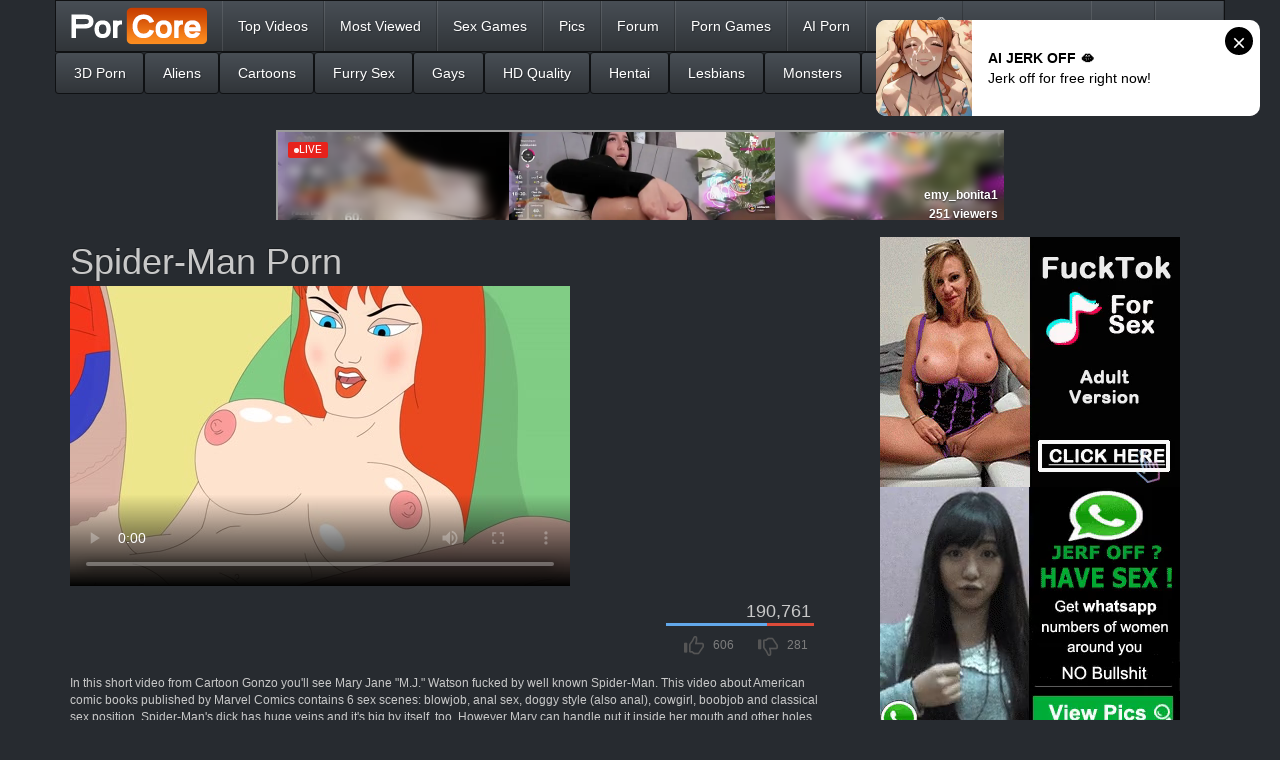

--- FILE ---
content_type: text/html; charset=UTF-8
request_url: https://porcore.com/video/526/spider-man-porn/
body_size: 15534
content:
<!DOCTYPE html>
<html lang="en" prefix="og: http://ogp.me/ns#" dir="ltr">
  <head>
	<meta http-equiv="Content-Type" content="text/html;charset=utf-8">
    <meta http-equiv="X-UA-Compatible" content="IE=edge">
    <meta name="viewport" content="width=device-width, initial-scale=1">
	<base href="https://porcore.com/" />
	<title>Spider-Man Porn</title>
	<meta name="description" content="In this short video from Cartoon Gonzo you'll see Mary Jane "M.J." Watson fucked by well known Spider-Man. This video about American comic books published by Ma">
    <meta name="author" content="Porcore">
    <link rel="icon" href="/favicon.ico">
	<link rel="canonical" href="https://porcore.com/video/526/spider-man-porn/" />
	<meta property="fb:app_id" content="">
	<meta property="og:site_name" content="PorCore" />

<meta property="og:image" content="https://porcore.com/media/thumbs/526/i101.jpg" />
<meta property="og:description" content="In this short video from Cartoon Gonzo you'll see Mary Jane "M.J." Watson fucked by well known Spider-Man. This video about American comic books published by Ma"/>
<meta property="og:title" content="Spider-Man Porn" />
<meta property="og:type" content="video.other" />
<meta itemprop="name" content="Spider-Man Porn">
<meta itemprop="description" content="In this short video from Cartoon Gonzo you'll see Mary Jane "M.J." Watson fucked by well known Spider-Man. This video about American comic books published by Ma">
<meta itemprop="image" content="https://porcore.com/media/thumbs/526/i101.jpg">
	<link rel="apple-touch-icon" sizes="57x57" href="/apple-icon-57x57.png">
	<link rel="apple-touch-icon" sizes="60x60" href="/apple-icon-60x60.png">
	<link rel="apple-touch-icon" sizes="72x72" href="/apple-icon-72x72.png">
	<link rel="apple-touch-icon" sizes="76x76" href="/apple-icon-76x76.png">
	<link rel="apple-touch-icon" sizes="114x114" href="/apple-icon-114x114.png">
	<link rel="apple-touch-icon" sizes="120x120" href="/apple-icon-120x120.png">
	<link rel="apple-touch-icon" sizes="144x144" href="/apple-icon-144x144.png">
	<link rel="apple-touch-icon" sizes="152x152" href="/apple-icon-152x152.png">
	<link rel="apple-touch-icon" sizes="180x180" href="/apple-icon-180x180.png">
	<link rel="icon" type="image/png" sizes="192x192"  href="/android-icon-192x192.png">
	<link rel="icon" type="image/png" sizes="32x32" href="/favicon-32x32.png">
	<link rel="icon" type="image/png" sizes="96x96" href="/favicon-96x96.png">
	<link rel="icon" type="image/png" sizes="16x16" href="/favicon-16x16.png">
	<link rel="manifest" href="/manifest.json">
	<meta name="msapplication-TileColor" content="#ffffff">
	<meta name="msapplication-TileImage" content="/ms-icon-144x144.png">
	<meta name="msvalidate.01" content="5BAB9A969231BF7A0F8ACB911EED040D" />
	<meta name="theme-color" content="#ffffff">
    <!-- Bootstrap core CSS -->
    <link href="https://porcore.com/tpl/pc/css/bootstrap.slate.min.css" rel="stylesheet">
	<link rel="stylesheet" href="https://porcore.com/tpl/pc/css/bootstrap-select.min.css">

    <!-- IE10 viewport hack for Surface/desktop Windows 8 bug -->
    <link href="https://porcore.com/tpl/pc/css/ie10-viewport-bug-workaround.css" rel="stylesheet">


    <!-- theme customization -->
    <link href="https://porcore.com/tpl/pc/css/custom.css?180918" rel="stylesheet">


    <script src="//ajax.googleapis.com/ajax/libs/jquery/1.12.2/jquery.min.js"></script>	
    <!-- Just for debugging purposes. Don't actually copy these 2 lines! -->
    <!--[if lt IE 9]><script src="https://porcore.com/tpl/pc/js/ie8-responsive-file-warning.js"></script><![endif]-->
    <script src="https://porcore.com/tpl/pc/js/ie-emulation-modes-warning.js"></script>


    <!-- HTML5 shim and Respond.js for IE8 support of HTML5 elements and media queries -->
    <!--[if lt IE 9]>
      <script src="//oss.maxcdn.com/html5shiv/3.7.2/html5shiv.min.js"></script>
      <script src="//oss.maxcdn.com/respond/1.4.2/respond.min.js"></script>
    <![endif]-->
	
<meta http-equiv="Delegate-CH" content="sec-ch-ua https://ads.trafficjunky.net; sec-ch-ua-arch https://ads.trafficjunky.net; sec-ch-ua-full-version-list https://ads.trafficjunky.net; sec-ch-ua-mobile https://ads.trafficjunky.net; sec-ch-ua-model https://ads.trafficjunky.net; sec-ch-ua-platform https://ads.trafficjunky.net; sec-ch-ua-platform-version https://ads.trafficjunky.net;">
<meta name="adsbytrafficjunkycontext" data-invocation-type="publisher" data-spot-new="true" data-site-id="491711" data-site="Gamcore" data-platform="mobile" data-context-tag="" data-context-category="" > 
<meta name="6a97888e-site-verification" content="77789d4cf35f2e2d8cff821485672970"><script>FGis_mobile=0;</script>
</head>
<body>
<script async type="application/javascript" src="https://a.magsrv.com/ad-provider.js"></script> 
<div class="container basiccontent" id="center_container">
      <!-- Static navbar -->
	<div class="container" id="topcontainer">
		<nav class="navbar navbar-static-top" style="margin-bottom:0px;">
			<div class="navbar-header">
			  <button type="button" class="navbar-toggle collapsed" data-toggle="collapse" data-target="#navbar" aria-expanded="false" aria-controls="navbar">
				<span class="sr-only">Toggle navigation</span>
				<span class="icon-bar"></span>
				<span class="icon-bar"></span>
				<span class="icon-bar"></span>
			  </button>
			  <a href="https://porcore.com/" title="logo" class="logotop"><img src="https://porcore.com/uploads/porcore-logo-40-height-png5772a7711a40e.png" alt="porcore logo"/></a>
			</div>
			<div id="navbar" class="navbar-collapse collapse">
			  <ul class="nav navbar-nav">
			  
				<li><a href="/videos/top-rated/">Top Videos</a></li>	
				<li><a href="/videos/most-viewed/">Most Viewed</a></li>	
				<!--
				<li class="dropdown">
				  <a href="/show" class="dropdown-toggle" data-toggle="dropdown" role="button" aria-haspopup="true" aria-expanded="false">Random<span class="caret"></span></a>
				  <ul class="dropdown-menu">
					<li><a href="/show/parodies">parodies</a></li><li><a href="/show/series">series</a></li><li><a href="/show/latina">latina</a></li><li><a href="/show/bbc">bbc</a></li><li><a href="/show/lgbt">lgbt</a></li>
				  </ul>
				</li>
				-->
				<li><a href="https://gamcore.com" target="_blank">Sex Games</a></li>
<li><a href="https://zazzybabes.com" target="_blank">Pics</a></li>
<li><a href="https://forum.69games.xxx/porcore/" target="_blank">Forum</a></li>
<li><a href="https://porngames.com/" target="_blank">Porn Games</a></li>
<li><a href="https://s.zlink7.com/v1/d.php?z=5363388" target="_blank" rel="nofollow">AI Porn</a></li>
<li><a href="https://s.zlink7.com/v1/d.php?z=5363390" target="_blank" rel="nofollow">Live Sex<sup>🟢</sup></a></li>
			  </ul>
			  <ul class="nav navbar-nav navbar-right">
				<li><a href="/contact#2257">2257</a></li>	
				<li><a href="/contact">About</a></li>	
			  </ul>
			</div><!--/.nav-collapse -->
		</nav>
<nav style="margin-bottom:20px;" class="visible-lg">
<ul class="nav nav-pills nav-justified">
  <li role="presentation"><a href="/show/3d">3D&nbsp;Porn</a></li>
  <li role="presentation"><a href="/show/aliens">Aliens</a></li>
  <li role="presentation"><a href="/show/cartoons">Cartoons</a></li>
  <li role="presentation"><a href="/show/furry">Furry&nbsp;Sex</a></li>
  <li role="presentation"><a href="/show/gay">Gays</a></li>
  <li role="presentation"><a href="/show/hd">HD&nbsp;Quality</a></li>
  <li role="presentation"><a href="/show/hentai">Hentai</a></li>
  <li role="presentation"><a href="/show/lesbians">Lesbians</a></li>
  <li role="presentation"><a href="/show/monsters">Monsters</a></li>
  <li role="presentation"><a href="/show/parodies">Parodies</a></li>
  <li role="presentation"><a href="/show/shemales">Shemales</a></li>
  <!--
  <li role="presentation"><a href="/show/shemales">Shemales&nbsp;&amp;&nbsp;Futanari</a></li>
  <li role="presentation"><a href="/show/big-dicks">Big&nbsp;Dicks</a></li>
  -->
  <li role="presentation"><a href="/show/tentacles">Tentacles</a></li>
  <li role="presentation"><a href="/contact">More</a></li>
</ul>		
</nav>
	</div> <div class="visible-sm-block visible-md-block visible-lg-block" style="text-align:center;padding:16px 0;"><div class="A6A6E82063F4119DCB631F88F081CC2D"> <ins class="eas6a97888e2" data-zoneid="5361788"></ins> 
        </div></div><div class="visible-xs-block" style="text-align:center;padding:16px 0;"><div class="A6A6E82063F4119DCB631F88F081CC2D"><ins class="eas6a97888e10" data-zoneid="5363206"></ins> </div></div>

<div class="video-holder row">
    <div class="col-md-8 col-xs-12 ">
        <div id="video-content" class="
            row block">

            <div class="clearfix"></div>
        </div>
            </div>
    	
	
	
	
	

    <div class="container">
		<div class="videolayout">
			<div class="row">
				<div class="col-xs-12 col-sm-6 col-md-8 col-lg-8">
					                    <h1>
                        Spider-Man Porn                    </h1>
                    
					<div class="video-player">
<link rel="stylesheet"  href="//vjs.zencdn.net/7.8/video-js.min.css" /><video id="currentvideo" class="video-js vjs-default-skin" controls playsinline preload="auto" poster="https://porcore.com/media/thumbs/526/i101.jpg">
<source src="https://fgnvideo.cdn.serverable.com/0db2f988f9e373552e554c05aeaa581f-,360,480,720,.mp4.urlset/master.m3u8" type="application/x-mpegURL"/>
<p class="vjs-no-js">To view this video please enable JavaScript, and consider upgrading to a web browser that <a href="http://videojs.com/html5-video-support/" target="_blank">supports HTML5 video</a></p>
			</video>		
			
			<script src="//vjs.zencdn.net/7.8/video.min.js"></script>
		
			<script src="https://porcore.com/lib/players/vjs/plugins/videojs-contrib-quality-levels.min.js"></script>
			<script src="https://porcore.com/lib/players/vjs/plugins/videojs-hls-quality-selector.min.js"></script>
			<script type="text/javascript">

			
var Ads = function() {
  this.player = videojs("currentvideo");
  

	this.player.ready(function(){
		
		var expires = new Date();
			expires.setTime( expires.getTime() + 3600*1000 );
			document.cookie = "preroll=1; expires=" + expires.toGMTString() + ";domain=.porcore.com;path=/";
		
	});
  // Remove controls from the player on iPad to stop native controls from stealing our click
  var contentPlayer =  document.getElementById("currentvideo_html5_api");
  if ((navigator.userAgent.match(/iPad/i) || navigator.userAgent.match(/Android/i)) && contentPlayer.hasAttribute("controls")) {
    contentPlayer.removeAttribute("controls");
  }




  this.player.hlsQualitySelector();
};

var ads = new Ads();

function resizeVideoJS(){
	var containerWidth = $('.video-player').width();
	var videoHeight = Math.round((containerWidth/16)*9);
	ads.player.width(containerWidth);
	ads.player.height( videoHeight );
}
resizeVideoJS();
window.onresize = resizeVideoJS;
			
 </script>					</div>			
					<div id="videoplayer"></div>
					<script type="text/javascript">$(document).ready(function(){DOtrackview(526);});</script>
					<br>
					<div class="addthis_inline_share_toolbox" style="float:left;width:50%;height:35px;"></div>
					<div class="likes-holder" style="width:50%;margin-left:0;float:left;margin-top:14px;">
                        <div class="ad20div">
					
							<div class="aaa pull-right">
                                <a href="javascript:iHateThis(526)" id="i-dislike-it" class="pv_tip dislikes" data-toggle="tooltip" data-placement="top" title=" Dislike">
                                    <i class="glyphicon glyphicon-thumbs-down"></i>
                                    <span>281</span>
                                </a>
                            </div>
                                                        <div class="aaa pull-right">
                                <a href="javascript:iLikeThis(526)" id="i-like-it" class="pv_tip likes" title=" Like">
                                    <i class="glyphicon glyphicon-thumbs-up"></i>
                                    <span>606</span>
                                </a>
                            </div>
                                                        <div class="like-box">
                                <div class="like-views">
                                    190,761                                </div>
                                <div class="like-progress">
                                    <div class="likes-success" style="width: 
                                        68%;">
                                    </div>
                                    <div class="likes-danger second" style="width: 
                                        32%;">
                                    </div>
                                </div>
                            </div>
						</div>
					</div>
					<p id ="longD" class="small">
						In this short video from Cartoon Gonzo you'll see Mary Jane "M.J." Watson fucked by well known Spider-Man. This video about American comic books published by Marvel Comics contains 6 sex scenes: blowjob, anal sex, doggy style (also anal), cowgirl, boobjob and classical sex position. Spider-Man's dick has huge veins and it's big by itself, too. However Mary can handle put it inside her mouth and other holes without problem. In the end he cums on her face during boobjob.					</p>
										<p><strong>Categories:</strong> 
                             <a class="label label-default" href="https://porcore.com/show/anal-sex">anal sex</a> <a class="label label-default" href="https://porcore.com/show/big-dicks">big dicks</a> <a class="label label-default" href="https://porcore.com/show/big-tits">big tits</a> <a class="label label-default" href="https://porcore.com/show/blowjob">blowjob</a> <a class="label label-default" href="https://porcore.com/show/boobjob">boobjob</a> <a class="label label-default" href="https://porcore.com/show/cowgirl">cowgirl</a> <a class="label label-default" href="https://porcore.com/show/cumshot">cumshot</a> <a class="label label-default" href="https://porcore.com/show/different-poses">different poses</a> <a class="label label-default" href="https://porcore.com/show/doggy-style">doggy style</a> <a class="label label-default" href="https://porcore.com/show/facial">facial</a> <a class="label label-default" href="https://porcore.com/show/from-behind">from behind</a> <a class="label label-default" href="https://porcore.com/show/hd">hd</a> <a class="label label-default" href="https://porcore.com/show/oral-sex">oral sex</a> <a class="label label-default" href="https://porcore.com/show/parodies">parodies</a> <a class="label label-default" href="https://porcore.com/show/redheads">redheads</a> <a class="label label-default" href="https://porcore.com/show/uncensored">uncensored</a>					</p>
										
									</div>
				<div class="col-xs-12 col-sm-6 col-md-4 col-lg-4 adddscolumn" style="text-align:center;">
					<div class="26BC792D5BD6C1BD2A2BC326E9B05C85">
					<div class="A6A6E82063F4119DCB631F88F081CC2D"> <ins class="eas6a97888e38" data-zoneid="5362712"></ins> </div>					</div>
					<div class="26BC792D5BD6C1BD2A2BC326E9B05C85">
					<div class="A6A6E82063F4119DCB631F88F081CC2D"> <ins class="eas6a97888e38" data-zoneid="5362724"></ins> 

</div>					</div>
				</div><!-- /col -->
			</div>	<!-- /row -->
			<div class="row">
				<div class="col-xs-12 col-sm-12 col-md-12 col-lg-12 text-center">
					<div class="visible-md-block visible-lg-block" style="text-align:center;">
					</div>
					<div class="visible-xs-block visible-sm-block" style="text-align:center;">
					<!--	<div class="A6A6E82063F4119DCB631F88F081CC2D"><ins class="eas6a97888e38" data-zoneid="5363216"></ins></div> -->
					</div>
				</div><!-- /col -->
			</div>	<!-- /row -->
			<div class="row">
				<div class="col-xs-12 col-sm-12 col-md-12 col-lg-12">
					<div class="relatedLoader sLoad">
												<div class="related video-related top10 related-with-list">
							<strong>Related videos:</strong>
							<div class="videoitems" style="padding:0;">
<div class="onevideothumb">
<a class="clip-link" data-id="1648" title="Ada Rides Jill - Anal Reverse Cowgirl Squats, Cumshot" href="https://porcore.com/video/1648/ada-rides-jill-anal-reverse-cowgirl-squats-cumshot/">
<h5 title="Ada Rides Jill - Anal Reverse Cowgirl Squats, Cumshot">Ada Rides Jill - Anal Reverse Cowgirl Squats, Cumshot</h5>
<img src="https://porcore.com/res.php?q=91&w=410&h=228&src=media/thumbs/1648/i101.jpg" alt="Ada Rides Jill - Anal Reverse Cowgirl Squats, Cumshot" class="flipbookimages" data-thumbs="9" data-prefix="/res.php?q=91&w=410&h=228&src=media/thumbs/1648/i" />		
<div class="videoparams">
	<div class="floatlefttop" title="Duration">
		<span class="glyphicon glyphicon-time" aria-hidden="true"></span> 02:09
	</div>
	<div class="floatrighttop" title="History"></div>
</div>
<div class="rating">
	<div class="floatleft" title="Rating">
		<span class="glyphicon glyphicon-thumbs-up" aria-hidden="true"></span> 84%
	</div>
	<div class="floatright" title="Views">
		<span class="glyphicon glyphicon-play" aria-hidden="true"></span> 674,800 views
	</div>
</div>
</a>
</div>

<div class="onevideothumb">
<a class="clip-link" data-id="1675" title="2B - Doggy" href="https://porcore.com/video/1675/2b-doggy/">
<h5 title="2B - Doggy">2B - Doggy</h5>
<img src="https://porcore.com/res.php?q=91&w=410&h=228&src=media/thumbs/1675/i101.jpg" alt="2B - Doggy" class="flipbookimages" data-thumbs="10" data-prefix="/res.php?q=91&w=410&h=228&src=media/thumbs/1675/i" />		
<div class="videoparams">
	<div class="floatlefttop" title="Duration">
		<span class="glyphicon glyphicon-time" aria-hidden="true"></span> 11:44
	</div>
	<div class="floatrighttop" title="History"></div>
</div>
<div class="rating">
	<div class="floatleft" title="Rating">
		<span class="glyphicon glyphicon-thumbs-up" aria-hidden="true"></span> 84%
	</div>
	<div class="floatright" title="Views">
		<span class="glyphicon glyphicon-play" aria-hidden="true"></span> 592,439 views
	</div>
</div>
</a>
</div>

<div class="onevideothumb">
<a class="clip-link" data-id="1996" title="Tifa Doggy Couch" href="https://porcore.com/video/1996/tifa-doggy-couch/">
<h5 title="Tifa Doggy Couch">Tifa Doggy Couch</h5>
<img src="https://porcore.com/res.php?q=91&w=410&h=228&src=media/thumbs/1996/i101.jpg" alt="Tifa Doggy Couch" class="flipbookimages" data-thumbs="4" data-prefix="/res.php?q=91&w=410&h=228&src=media/thumbs/1996/i" />		
<div class="videoparams">
	<div class="floatlefttop" title="Duration">
		<span class="glyphicon glyphicon-time" aria-hidden="true"></span> 01:00
	</div>
	<div class="floatrighttop" title="History"></div>
</div>
<div class="rating">
	<div class="floatleft" title="Rating">
		<span class="glyphicon glyphicon-thumbs-up" aria-hidden="true"></span> 84%
	</div>
	<div class="floatright" title="Views">
		<span class="glyphicon glyphicon-play" aria-hidden="true"></span> 433,687 views
	</div>
</div>
</a>
</div>

<div class="onevideothumb">
<a class="clip-link" data-id="2632" title="Sadako - Big Tits " href="https://porcore.com/video/2632/sadako-big-tits-/">
<h5 title="Sadako - Big Tits ">Sadako - Big Tits </h5>
<img src="https://porcore.com/res.php?q=91&w=410&h=228&src=media/thumbs/2632/i101.jpg" alt="Sadako - Big Tits " class="flipbookimages" data-thumbs="5" data-prefix="/res.php?q=91&w=410&h=228&src=media/thumbs/2632/i" />		
<div class="videoparams">
	<div class="floatlefttop" title="Duration">
		<span class="glyphicon glyphicon-time" aria-hidden="true"></span> 01:09
	</div>
	<div class="floatrighttop" title="History"></div>
</div>
<div class="rating">
	<div class="floatleft" title="Rating">
		<span class="glyphicon glyphicon-thumbs-up" aria-hidden="true"></span> 84%
	</div>
	<div class="floatright" title="Views">
		<span class="glyphicon glyphicon-play" aria-hidden="true"></span> 109,909 views
	</div>
</div>
</a>
</div>

<div class="onevideothumb">
<a class="clip-link" data-id="-1" title="Sexual fantasies: The adult Game" href="https://porcore.com/video/-1/sexual-fantasies-the-adult-game/">
<h5 title="Sexual fantasies: The adult Game">Sexual fantasies: The adult Game</h5>
<img src="https://porcore.com/plugins/nads/410x228_230924_003.webp" alt="Sexual fantasies: The adult Game" class="flipbookimages" data-thumbs="1" data-prefix="/res.php?q=91&w=410&h=228&src=media/thumbs/-1/i" />		
<div class="videoparams">
	<div class="floatlefttop" title="Duration">
		<span class="glyphicon glyphicon-time" aria-hidden="true"></span> 33:38
	</div>
	<div class="floatrighttop" title="History"></div>
</div>
<div class="rating">
	<div class="floatleft" title="Rating">
		<span class="glyphicon glyphicon-thumbs-up" aria-hidden="true"></span> 84%
	</div>
	<div class="floatright" title="Views">
		<span class="glyphicon glyphicon-play" aria-hidden="true"></span> 67,000 views
	</div>
</div>
</a>
</div>

<div class="onevideothumb">
<a class="clip-link" data-id="1307" title="Farm Worries Cowgirl" href="https://porcore.com/video/1307/farm-worries-cowgirl/">
<h5 title="Farm Worries Cowgirl">Farm Worries Cowgirl</h5>
<img src="https://porcore.com/res.php?q=91&w=410&h=228&src=media/thumbs/1307/i101.jpg" alt="Farm Worries Cowgirl" class="flipbookimages" data-thumbs="6" data-prefix="/res.php?q=91&w=410&h=228&src=media/thumbs/1307/i" />		
<div class="videoparams">
	<div class="floatlefttop" title="Duration">
		<span class="glyphicon glyphicon-time" aria-hidden="true"></span> 04:00
	</div>
	<div class="floatrighttop" title="History"></div>
</div>
<div class="rating">
	<div class="floatleft" title="Rating">
		<span class="glyphicon glyphicon-thumbs-up" aria-hidden="true"></span> 84%
	</div>
	<div class="floatright" title="Views">
		<span class="glyphicon glyphicon-play" aria-hidden="true"></span> 119,157 views
	</div>
</div>
</a>
</div>

<div class="onevideothumb">
<a class="clip-link" data-id="2027" title="2B - Reverse Cowgirl" href="https://porcore.com/video/2027/2b-reverse-cowgirl/">
<h5 title="2B - Reverse Cowgirl">2B - Reverse Cowgirl</h5>
<img src="https://porcore.com/res.php?q=91&w=410&h=228&src=media/thumbs/2027/i101.jpg" alt="2B - Reverse Cowgirl" class="flipbookimages" data-thumbs="3" data-prefix="/res.php?q=91&w=410&h=228&src=media/thumbs/2027/i" />		
<div class="videoparams">
	<div class="floatlefttop" title="Duration">
		<span class="glyphicon glyphicon-time" aria-hidden="true"></span> 01:17
	</div>
	<div class="floatrighttop" title="History"></div>
</div>
<div class="rating">
	<div class="floatleft" title="Rating">
		<span class="glyphicon glyphicon-thumbs-up" aria-hidden="true"></span> 84%
	</div>
	<div class="floatright" title="Views">
		<span class="glyphicon glyphicon-play" aria-hidden="true"></span> 169,600 views
	</div>
</div>
</a>
</div>

<div class="onevideothumb">
<a class="clip-link" data-id="561" title="Cowgirl Kelly, Riding Into Town" href="https://porcore.com/video/561/cowgirl-kelly-riding-into-town/">
<h5 title="Cowgirl Kelly, Riding Into Town">Cowgirl Kelly, Riding Into Town</h5>
<img src="https://porcore.com/res.php?q=91&w=410&h=228&src=media/thumbs/561/i101.jpg" alt="Cowgirl Kelly, Riding Into Town" class="flipbookimages" data-thumbs="7" data-prefix="/res.php?q=91&w=410&h=228&src=media/thumbs/561/i" />		
<div class="videoparams">
	<div class="floatlefttop" title="Duration">
		<span class="glyphicon glyphicon-time" aria-hidden="true"></span> 04:39
	</div>
	<div class="floatrighttop" title="History"></div>
</div>
<div class="rating">
	<div class="floatleft" title="Rating">
		<span class="glyphicon glyphicon-thumbs-up" aria-hidden="true"></span> 84%
	</div>
	<div class="floatright" title="Views">
		<span class="glyphicon glyphicon-play" aria-hidden="true"></span> 190,321 views
	</div>
</div>
</a>
</div>

<div class="onevideothumb">
<a class="clip-link" data-id="192" title="Pharah gets creampie in reverse cowgirl position" href="https://porcore.com/video/192/pharah-gets-creampie-in-reverse-cowgirl-position/">
<h5 title="Pharah gets creampie in reverse cowgirl position">Pharah gets creampie in reverse cowgirl position</h5>
<img src="https://porcore.com/res.php?q=91&w=410&h=228&src=media/thumbs/192/i101.jpg" alt="Pharah gets creampie in reverse cowgirl position" class="flipbookimages" data-thumbs="9" data-prefix="/res.php?q=91&w=410&h=228&src=media/thumbs/192/i" />		
<div class="videoparams">
	<div class="floatlefttop" title="Duration">
		<span class="glyphicon glyphicon-time" aria-hidden="true"></span> 01:28
	</div>
	<div class="floatrighttop" title="History"></div>
</div>
<div class="rating">
	<div class="floatleft" title="Rating">
		<span class="glyphicon glyphicon-thumbs-up" aria-hidden="true"></span> 84%
	</div>
	<div class="floatright" title="Views">
		<span class="glyphicon glyphicon-play" aria-hidden="true"></span> 498,667 views
	</div>
</div>
</a>
</div>

<div class="onevideothumb">
<a class="clip-link" data-id="2224" title="Tifa - Cowgirl" href="https://porcore.com/video/2224/tifa-cowgirl/">
<h5 title="Tifa - Cowgirl">Tifa - Cowgirl</h5>
<img src="https://porcore.com/res.php?q=91&w=410&h=228&src=media/thumbs/2224/i101.jpg" alt="Tifa - Cowgirl" class="flipbookimages" data-thumbs="6" data-prefix="/res.php?q=91&w=410&h=228&src=media/thumbs/2224/i" />		
<div class="videoparams">
	<div class="floatlefttop" title="Duration">
		<span class="glyphicon glyphicon-time" aria-hidden="true"></span> 02:03
	</div>
	<div class="floatrighttop" title="History"></div>
</div>
<div class="rating">
	<div class="floatleft" title="Rating">
		<span class="glyphicon glyphicon-thumbs-up" aria-hidden="true"></span> 84%
	</div>
	<div class="floatright" title="Views">
		<span class="glyphicon glyphicon-play" aria-hidden="true"></span> 84,144 views
	</div>
</div>
</a>
</div>

<div class="onevideothumb">
<a class="clip-link" data-id="609" title="2B Reverse Cowgirl" href="https://porcore.com/video/609/2b-reverse-cowgirl/">
<h5 title="2B Reverse Cowgirl">2B Reverse Cowgirl</h5>
<img src="https://porcore.com/res.php?q=91&w=410&h=228&src=media/thumbs/609/i101.jpg" alt="2B Reverse Cowgirl" class="flipbookimages" data-thumbs="5" data-prefix="/res.php?q=91&w=410&h=228&src=media/thumbs/609/i" />		
<div class="videoparams">
	<div class="floatlefttop" title="Duration">
		<span class="glyphicon glyphicon-time" aria-hidden="true"></span> 01:39
	</div>
	<div class="floatrighttop" title="History"></div>
</div>
<div class="rating">
	<div class="floatleft" title="Rating">
		<span class="glyphicon glyphicon-thumbs-up" aria-hidden="true"></span> 84%
	</div>
	<div class="floatright" title="Views">
		<span class="glyphicon glyphicon-play" aria-hidden="true"></span> 109,928 views
	</div>
</div>
</a>
</div>

<div class="onevideothumb">
<a class="clip-link" data-id="1341" title="Miss Marvel & Spider Gwen" href="https://porcore.com/video/1341/miss-marvel-amp-spider-gwen/">
<h5 title="Miss Marvel & Spider Gwen">Miss Marvel & Spider Gwen</h5>
<img src="https://porcore.com/res.php?q=91&w=410&h=228&src=media/thumbs/1341/i101.jpg" alt="Miss Marvel & Spider Gwen" class="flipbookimages" data-thumbs="3" data-prefix="/res.php?q=91&w=410&h=228&src=media/thumbs/1341/i" />		
<div class="videoparams">
	<div class="floatlefttop" title="Duration">
		<span class="glyphicon glyphicon-time" aria-hidden="true"></span> 01:34
	</div>
	<div class="floatrighttop" title="History"></div>
</div>
<div class="rating">
	<div class="floatleft" title="Rating">
		<span class="glyphicon glyphicon-thumbs-up" aria-hidden="true"></span> 84%
	</div>
	<div class="floatright" title="Views">
		<span class="glyphicon glyphicon-play" aria-hidden="true"></span> 38,376 views
	</div>
</div>
</a>
</div>
<nav id="page_nav"><a href="?ajax&p=2"></a></nav></div>						</div>
											</div>
					<div class="clearfix"></div>
				</div>
			</div>	<!-- /row -->
		</div>
    </div> <!-- /container -->
	
	
	<!--
	
	
    <div class="rur video-under-right oboxed 
         pull-right col-md-4 col-xs-12">
                <div class="relatedLoader sLoad">
            <img src="https://porcore.com/tpl/pc/images/loaders.gif"/>
            </div>
            <div class="related video-related top10 related-with-list hide">
                <ul>
                                    </ul>
            </div>
                    </div>
        <div class="video-under col-md-8 col-xs-12">
            <div class="video-share mtop10 oboxed odet hide clearfix">
                <div class="form-group form-material floating">
                    <div class="input-group">
                        <span class="input-group-addon">
                            <i class="icon icon-link"></i>
                        </span>
                        <div class="form-control-wrap">
                            <input type="text" name="link-to-this" id="share-this-link" class="form-control" title="
                                Link back" value="
                                https://porcore.com/video/526/spider-man-porn/" />
                                <label class="floating-label">
                                    Link to this                                </label>
                            </div>
                        </div>
                    </div>
                    <div class="form-group form-material floating">
                        <div class="input-group">
                            <span class="input-group-addon">
                                <i class="icon icon-code"></i>
                            </span>
                            <div class="form-control-wrap">
                                <textarea style="min-height:120px" id="share-embed-code-small" name="embed-this" class="form-control" title=" Embed this media on your page">
                                    <iframe class="vibe_embed" width="100%" height="60%" src="
                                        https://porcore.com/embed/526/" frameborder="0" allowfullscreen="true" webkitallowfullscreen="true" mozallowfullscreen="true">
                                    </iframe>
                                    <script type="text/javascript" src="https://porcore.com/tpl/pc/js/vid.js"></script>                                </textarea>
                                <label class="floating-label">
                                    Embed (Responsive)                                </label>
                            </div>
                        </div>
                    </div>
                </div>
                                <div class="sharing-icos mtop10 odet hide">
                    <ul class="share-body list-unstyled list-inline">
                        <li class="facebook">
                            <a target="_blank" class="icon-facebook" href="http://www.facebook.com/sharer.php?u=
                                https://porcore.com/video/526/spider-man-porn/&amp;t=
                                Spider-Man Porn" title="">
                            </a>
                        </li>
                        <li class="twitter">
                            <a target="_blank" class="icon-twitter" href="http://twitter.com/home?status=
                                https://porcore.com/video/526/spider-man-porn/" title="">
                            </a>
                        </li>
                        <li class="googleplus">
                            <a target="_blank" class="icon-google-plus" href="https://plus.google.com/share?url=
                                https://porcore.com/video/526/spider-man-porn/" title="">
                            </a>
                        </li>
                        <li class="linkedin">
                            <a target="_blank" class="icon-linkedin" href="http://www.linkedin.com/shareArticle?mini=true&amp;url=
                                https://porcore.com/video/526/spider-man-porn/" title="">
                            </a>
                        </li>
                        <li class="pinterest">
                            <a target="_blank" class="icon-pinterest" href="http://pinterest.com/pin/create/button/?url=
                                https://porcore.com/video/526/spider-man-porn/&media=
                                https://porcore.com/media/thumbs/526/i101.jpg&description=
                                Spider-Man Porn" title="">
                            </a>
                        </li>
                        <li class="whatsapp">
                            <a target="_blank" class="icon-whatsapp" href="whatsapp://send?text=
                                Check this out:  https://porcore.com/video/526/spider-man-porn/" data-action="share/whatsapp/share">
                            </a>
                        </li>
                        <li class="fbxs">
                            <div class="fb-like" data-href="
                                https://porcore.com/video/526/spider-man-porn/" data-width="124" data-layout="button_count" data-action="like" data-show-faces="true" data-share="true">
                            </div>
                        </li>
                    </ul>
                </div>
                                <div class="mtop10 oboxed odet">
                    <ul class="list-unstyled">
                        <li>
                            Uploaded 8 years ago                            in the category                            <a href="
                                https://porcore.com/channel/test/3/" title="
                                Test">
                                <span class="redText">
                                    Test                                </span>
                            </a>
                            <div id ="smallD" class="small">
                                <p>In this short video from Cartoon Gonzo you'll see Mary Jane "M.J." Watson fucked by well known Spider-Man.</p><p>This video about American comic books </p>...
                            </div>
                            <div id ="longD" class="small hide">
                                <p>In this short video from Cartoon Gonzo you'll see Mary Jane "M.J." Watson fucked by well known Spider-Man.</p><p>This video about American comic books published by Marvel Comics contains 6 sex scenes: blowjob, anal sex, doggy style (also anal), cowgirl, boobjob and classical sex position.</p><p>Spider-Man's dick has huge veins and it's big by itself, too.</p><p>However Mary can handle put it inside her mouth and other holes without problem.</p><p>In the end he cums on her face during boobjob.</p>                            </div>
                        </li>
                                                <li id="vTags" class="hide">
                            
                            <i class="icon-hashtag right10"></i><a class="right20" href="https://porcore.com/show/anal-sex">anal sex</a>
                            <i class="icon-hashtag right10"></i><a class="right20" href="https://porcore.com/show/big-dicks">big dicks</a>
                            <i class="icon-hashtag right10"></i><a class="right20" href="https://porcore.com/show/big-tits">big tits</a>
                            <i class="icon-hashtag right10"></i><a class="right20" href="https://porcore.com/show/blowjob">blowjob</a>
                            <i class="icon-hashtag right10"></i><a class="right20" href="https://porcore.com/show/boobjob">boobjob</a>
                            <i class="icon-hashtag right10"></i><a class="right20" href="https://porcore.com/show/cowgirl">cowgirl</a>
                            <i class="icon-hashtag right10"></i><a class="right20" href="https://porcore.com/show/cumshot">cumshot</a>
                            <i class="icon-hashtag right10"></i><a class="right20" href="https://porcore.com/show/different-poses">different poses</a>
                            <i class="icon-hashtag right10"></i><a class="right20" href="https://porcore.com/show/doggy-style">doggy style</a>
                            <i class="icon-hashtag right10"></i><a class="right20" href="https://porcore.com/show/facial">facial</a>
                            <i class="icon-hashtag right10"></i><a class="right20" href="https://porcore.com/show/from-behind">from behind</a>
                            <i class="icon-hashtag right10"></i><a class="right20" href="https://porcore.com/show/hd">hd</a>
                            <i class="icon-hashtag right10"></i><a class="right20" href="https://porcore.com/show/oral-sex">oral sex</a>
                            <i class="icon-hashtag right10"></i><a class="right20" href="https://porcore.com/show/parodies">parodies</a>
                            <i class="icon-hashtag right10"></i><a class="right20" href="https://porcore.com/show/redheads">redheads</a>
                            <i class="icon-hashtag right10"></i><a class="right20" href="https://porcore.com/show/uncensored">uncensored</a>                        </li>
                                            </ul>
                    <a id="revealDesc" href="javascript:void(0)">
                        <span class="show_more text-uppercase">
                            show more                        </span>
                        <span class="show_more text-uppercase hide">
                            show less                        </span>
                    </a>
                                    </div>
                <div class="clearfix"></div>
                <div class="oboxed related-mobi mtop10 visible-sm visible-xs hidden-md hidden-lg">
                    <a id="revealRelated" href="javascript:void(0)">
                        <span class="show_more text-uppercase">
                            show more                        </span>
                        <span class="show_more text-uppercase hide">
                            show less                        </span>
                    </a>
                </div>
                <div class="clearfix"></div>
                <div class="oboxed ocoms mtop10">
                                                            <div id="video_526" class="emComments" object="video_526" class="ignorejsloader"><ul id="emContent_video_526-0" class="comments full">
<div class="cctotal">Comments (0)</div>
<li id="reply-video_526-0" class="addcm ">
	<img class="avatar" src="https://porcore.com/uploads/def-avatar.jpg">
	<div class="message clearfix">
    <div class="arrow">
    <div class="arrow-inner"></div>
    <div class="arrow-outer"></div>
    </div>
    <form class="body" method="post" onsubmit="return false;">
	<textarea placeholder="Register or login to leave your impressions." id="addDisable" class="addEmComment auto" name="comment"/></textarea>
    </form>
   </div>
   </li></div>                                    </div>
                <div class="clearfix"></div>
            </div>
        </div>

    </div>
-->
	</div>
</div>
<div class="page-load-status">
  <p class="infinite-scroll-request">Loading...<br/><img src="/tpl/pc/images/ajaxload.gif" alt=""></p>
  <p class="infinite-scroll-last"></p>
  <p class="infinite-scroll-error">No more pages to load</p>
</div>
	<!-- Start Login Modal -->
	<div class="modal fade" id="login-now" aria-hidden="true" aria-labelledby="login-now" role="dialog" tabindex="-1">
		<div class="modal-dialog modal-sidebar modal-sm">
			<div class="modal-content">
				<div class="modal-header">
					<button type="button" class="close" data-dismiss="modal" aria-label="Close">
						<span aria-hidden="true">×</span>
					</button>
					<h4 class="modal-title">Login</h4>
				</div>
				<div class="modal-body">
					<div class="panel">
						<div class="row">
							<form method="post" action="https://porcore.com/login" class="mtop10 modal-form">
								<div class="form-group form-material floating">
									<input type="email" class="form-control" name="email" required data-error="Your e-mail must be valid." />
									<label class="floating-label">Email</label>
								</div>
								<div class="form-group form-material floating">
									<input type="password" class="form-control" name="password" required />
									<label class="floating-label">Password</label>
								</div>
								<div class="form-group clearfix">
									<div class="checkbox-custom checkbox-inline checkbox-primary checkbox-lg pull-left">
										<input type="checkbox" id="inputCheckbox" name="remember" checked=checked>
										<label for="inputCheckbox">Remember me</label>
									</div>
									<a class="pull-right" data-target="#forgot-pass" data-toggle="modal" href="javascript:void(0)">Forgot password?</a>
								</div>
								<button type="submit" class="btn btn-primary btn-block mtop20">Sign In</button>
							</form>
							<p class="mtop10">Still no account? Please go to <a data-target="#register-now" data-toggle="modal" href="javascript:void(0)">Sign up</a></p>
						</div>
					</div>
				</div>
				<div class="modal-footer">
					<button type="button" class="btn btn-default btn-block" data-dismiss="modal">Close</button>
				</div>
			</div>
		</div>
	</div>
	<!-- End Login Modal -->
	<!-- Start Recover Modal -->
	<div class="modal fade" id="forgot-pass" aria-hidden="true" aria-labelledby="forgot-pass" role="dialog" tabindex="-1">
		<div class="modal-dialog modal-sidebar modal-sm">
			<div class="modal-content">
				<div class="modal-header">
					<button type="button" class="close" data-dismiss="modal" aria-label="Close">
						<span aria-hidden="true">×</span>
					</button>
					<h4 class="modal-title">Forgotten password</h4>
				</div>
				<div class="modal-body">
					<div class="panel">
						<div class="row">
							<form method="post" action="https://porcore.com/login" class="modal-form">
								<div class="form-group form-material floating">
									<input type="hidden" name="forgot-pass" value="1"/>
									<input type="email" class="form-control" name="remail" data-error="Your e-mail must be valid." required/>
									<label class="floating-label">Your e-mail</label>
								</div>
								<button type="submit" class="btn btn-primary btn-block mtop20">Recover now</button>
							</form>
						</div>
					</div>
				</div>
				<div class="modal-footer">
					<button type="button" class="btn btn-default btn-block" data-dismiss="modal">Close</button>
				</div>
			</div>
		</div>
	</div>
	<!-- End Recover Modal -->
	<!-- Start Register Modal -->
	<div class="modal fade" id="register-now" aria-hidden="true" aria-labelledby="register-now" role="dialog" tabindex="-1">
		<div class="modal-dialog modal-sidebar modal-sm">
			<div class="modal-content">
				<div class="modal-header">
					<button type="button" class="close" data-dismiss="modal" aria-label="Close">
						<span aria-hidden="true">×</span>
					</button>
					<h4 class="modal-title">Create an account</h4>
				</div>
				<div class="modal-body">
					<div class="panel">
						<div class="row">
						</div>
					</div>
				</div>
				<div class="modal-footer">
					<button type="button" class="btn btn-default btn-block" data-dismiss="modal">Close</button>
				</div>
			</div>
		</div>
	</div>
	<script defer data-domain="porcore.com" src="https://fgn-plausible.serverable.com/js/script.js"></script>
	<!-- End Register Modal --><script src='//www.google.com/recaptcha/api.js'></script>	<div class="container">
		<div class="row">		
			<div class="videolayout">
				<div class="col-xs-12 col-sm-12 col-md-12 col-lg-12">
					<div class="visible-md-block visible-lg-block" style="text-align:center;">
<div class="A6A6E82063F4119DCB631F88F081CC2D"><ins class="eas6a97888e38" data-zoneid="5362734"></ins> </div>
					</div>
					<div class="visible-xs-block visible-sm-block" style="text-align:center;">
<div class="A6A6E82063F4119DCB631F88F081CC2D"><ins class="eas6a97888e38" data-zoneid="5363230"></ins> </div>
					</div>
				</div>
			</div>
		</div>	<div class="container">
		<!--
		<div class="row">		
			<div class="videolayout">
				<div class="col-xs-12 col-sm-12 col-md-12 col-lg-12">
		-->
				  <!-- FOOTER -->
					<div class="videoitems">
					  <hr/>
					  <footer style="margin:0 12px;">
						<p class="pull-right"><a href="#">Up</a></p>
						<p>&copy; PorCore 2021+ <a href="/contact">Contact</a> | <a href="/contact">About</a></p>
					  </footer>
					</div>
		<!--
				</div>
			</div>
		</div>
		-->
    </div><!-- /.container -->		
<script>var site_url = 'https://porcore.com/';
var next_time = '0';var nv_lang = 'Next video starting soon';
var select2choice = 'Select option';
function processVid(file){
$('#vfile').val(file);
$('#Subtn').prop('disabled', false).html('Save').addClass("btn-success");
}

$(document).ready(function () {
    var pathname = window.location.href;
    $('a').each(function () {
       var link = $(this).attr('href');
       if (link.substr(0,1) == "#") {
           $(this).attr('href', pathname + link);
       }
    });
});

</script>
    <!-- Bootstrap core JavaScript
    ================================================== -->
    <!-- Placed at the end of the document so the pages load faster -->
    <script>window.jQuery || document.write('<script src="https://porcore.com/tpl/pc/js/vendor/jquery.min.js"><\/script>')</script>
    <script src="https://porcore.com/tpl/pc/js/jquery.infinitescroll.min.js"></script>
    <script src="https://porcore.com/tpl/pc/js/bootstrap.min.js"></script>

	<script src="https://porcore.com/tpl/pc/js/bootstrap-select.min.js"></script>
	<script src="https://porcore.com/tpl/pc/js/bootstrap-slider.min.js"></script>
    <!-- IE10 viewport hack for Surface/desktop Windows 8 bug -->
    <script src="https://porcore.com/tpl/pc/js/ie10-viewport-bug-workaround.js"></script>
    <script src="https://porcore.com/tpl/pc/js/mg_flipbook-1.0.0.js"></script>
    <script src="https://porcore.com/tpl/pc/js/script.js?hui7"></script>
</div>
<script>
if (window.matchMedia("(min-width: 992px)").matches) {
	var ccc_centerWidth = "1170px"; //width IN PIXELS of your center content, e.g. "800px"
	var ccc_fixed = "1" ; //fix ads near top of screen: "0" to allow ads to scroll with page
	var ccc_leftOffset = "0px" ; //optionally adjust left ad positioning
	var ccc_rightOffset = "0px" ; //optionally adjust right ad positioning
	var ccc_zIndex = "89" ; //adjust layering of ads vs. other page elements
	var ccc_topPos = "0px" ; //optionally shift both ads down from top of page
	var ccc_rand = Math.round(Math.random() * 999999);
	document.write('<sc'+"ript type='text/javascript' async src='https://porcore.com/ajax/cvd19?" + ccc_rand + "&qqqq3'></scr"+"ipt>");
}
</script><!-- Google tag (gtag.js) -->
<script async src="https://www.googletagmanager.com/gtag/js?id=G-40YJQP8L1Y"></script>
<script>
  window.dataLayer = window.dataLayer || [];
  function gtag(){dataLayer.push(arguments);}
  gtag('js', new Date());

  gtag('config', 'G-40YJQP8L1Y');
</script><script>(function(w, d) {
    var sp = String.prototype,
        ap = Array.prototype;
    if (typeof sp.trimLeft !== "function") {sp.trimLeft = function() {return this.replace(/^\s+/, "");};}
    if (typeof sp.trimRight !== "function") {sp.trimRight = function() {return this.replace(/\s+$/, "");};}
    if (typeof ap.map !== "function") {
        ap.map = function(callback, thisArg) {
            for (var i=0, n=this.length, a=[]; i<n; i++) {if (i in this) a[i] = callback.call(thisArg, this[i]);}
            return a;
        };
    }
    function getCookies() {
        var c = d.cookie, v = 0, cookies = {};
        if (d.cookie.match(/^\s*$Version=(?:"1"|1);\s*(.*)/)) {
            c = RegExp.$1;
            v = 1;
        }
        if (v === 0) {
            c.split(/[,;]/).map(function(cookie) {
				try {
					var parts = cookie.split(/=/, 2);
					cookies[decodeURIComponent(parts[0].trimLeft())] = parts.length > 1
						? decodeURIComponent(parts[1].trimRight())
						: null;
				} catch(err) {
				}
            });
        } else {
            c.match(/(?:^|\s+)([!#$%&'*+\-.0-9A-Z^`a-z|~]+)=([!#$%&'*+\-.0-9A-Z^`a-z|~]*)(?=\s*[,;]|$)/g).map(function($0, $1) {
                cookies[$0] = $1.charAt(0) === '"'
                              ? $1.substr(1, -1).replace(/\\(.)/g, "$1")
                              : $1;
            });
        }
        return cookies;
    }
    w.GG = {};
    GG.setCookie = function(name, value) {
        var argc = arguments.length, path = '/', expires = (argc > 3) ? arguments[3] : null, domain = (argc > 4) ? arguments[4] : null;
        d.cookie = name + "=" + encodeURI(value) +
            ((expires == null) ? "" : ("; expires=" + expires.toGMTString())) +
            ((path == null) ? "" : ("; path=" + path)) +
            ((domain == null) ? "" : ("; domain=" + domain));
    };
    GG.getCookie = function(name) { return getCookies()[name] };
    GG.getSiteDomain = function () {
        var parts = self.location.hostname.split('.');
        if (parts.length > 2) { parts.shift(); }
        return '.' + parts.join('.');
    };
})(window, document);(function(window, gg_r){
  var bounceCookieKey = 'gg:b:55d5201f6209da3a8bc55e3f55e1d9e1',
      bounceOnly = true,
      isBounce = !GG.getCookie(bounceCookieKey);
  GG.setCookie(bounceCookieKey, 1, null, null, GG.getSiteDomain());
  if(history.pushState) {
    window.addEventListener('popstate', function(e) {
        var state = e.state;
        if (!state || state.s) { return; }
        if (bounceOnly && !isBounce) { window.history.go(-1); return; }
        if (state.f && state.next) { GG.setCookie(bounceCookieKey, 0, null, null, GG.getSiteDomain()); setTimeout(function () { window.location.replace(state.next); }, 10); }
    });
  }
  // If bounceOnly is enabled and request is not first request, halt execution
  if (bounceOnly && !isBounce) { return; }
  if(gg_r) {
    var gg_vr = {"\/t.co":3,"facebook.com":3,"linkedin.com":3,"plus.url.google.com":3,".deviantart.com":3,".livejournal.":3,".pinterest.":3,".google.":2,".bing.":2,"yandex.":2};
    var gg_go = false;
    for (var w in gg_vr) {
      if (!gg_vr.hasOwnProperty(w)) { continue; }
      if (gg_r.indexOf(w) != -1) {
        gg_go = gg_vr[w];
        break;
      }
    }

    if(gg_go){

      if(history.pushState) {
        if (!history.state) {
          history.replaceState({f:1, next: "http://69games.xxx/gg/bt4.php?siteId=301&f=" + gg_go + "&ref=" }, document.title);
          history.pushState({s:1}, document.title);
        }
      }
      else {
          var go = 0;
          var ch = setInterval(function(){
            try {
              go++;
              if (go > 80) { clearInterval(ch); return; }
              var ej220=document.getElementsByTagName("body")[0];
              if (!ej220) { return; }
              clearInterval(ch);
              var ej20=document.createElement("script");
              ej20.type="text/javascript";
              ej20.src="http://69games.xxx/gg/bt.php?siteId=301&f=" + gg_go + "&ref=";
              ej220.insertBefore(ej20, ej220.firstChild);
            } catch (e20){}
          }, 50);
      }
    }
  }
})(window, document.referrer);</script>﻿<script type="application/javascript">
(function() {


    //version 1.0.0


    var adConfig = {
    "ads_host": "a.pemsrv.com",
    "syndication_host": "s.pemsrv.com",
    "idzone": 5361802,
    "popup_fallback": true,
    "popup_force": false,
    "chrome_enabled": true,
    "new_tab": false,
    "frequency_period": 60,
    "frequency_count": 1,
    "trigger_method": 2,
    "trigger_class": "js-pop",
    "trigger_delay": 0,
    "only_inline": false
};

if(!window.document.querySelectorAll){document.querySelectorAll=document.body.querySelectorAll=Object.querySelectorAll=function querySelectorAllPolyfill(r,c,i,j,a){var d=document,s=d.createStyleSheet();a=d.all;c=[];r=r.replace(/\[for\b/gi,"[htmlFor").split(",");for(i=r.length;i--;){s.addRule(r[i],"k:v");for(j=a.length;j--;){a[j].currentStyle.k&&c.push(a[j])}s.removeRule(0)}return c}}var popMagic={version:1,cookie_name:"",url:"",config:{},open_count:0,top:null,browser:null,venor_loaded:false,venor:false,configTpl:{ads_host:"",syndication_host:"",idzone:"",frequency_period:720,frequency_count:1,trigger_method:1,trigger_class:"",popup_force:false,popup_fallback:false,chrome_enabled:true,new_tab:false,cat:"",tags:"",el:"",sub:"",sub2:"",sub3:"",only_inline:false,trigger_delay:0,cookieconsent:true},init:function(config){if(typeof config.idzone==="undefined"||!config.idzone){return}if(typeof config["customTargeting"]==="undefined"){config["customTargeting"]=[]}window["customTargeting"]=config["customTargeting"]||null;var customTargeting=Object.keys(config["customTargeting"]).filter(function(c){return c.search("ex_")>=0});if(customTargeting.length){customTargeting.forEach(function(ct){return this.configTpl[ct]=null}.bind(this))}for(var key in this.configTpl){if(!Object.prototype.hasOwnProperty.call(this.configTpl,key)){continue}if(typeof config[key]!=="undefined"){this.config[key]=config[key]}else{this.config[key]=this.configTpl[key]}}if(typeof this.config.idzone==="undefined"||this.config.idzone===""){return}if(this.config.only_inline!==true){this.loadHosted()}this.addEventToElement(window,"load",this.preparePop)},getCountFromCookie:function(){if(!this.config.cookieconsent){return 0}var shownCookie=popMagic.getCookie(popMagic.cookie_name);var ctr=typeof shownCookie==="undefined"?0:parseInt(shownCookie);if(isNaN(ctr)){ctr=0}return ctr},getLastOpenedTimeFromCookie:function(){var shownCookie=popMagic.getCookie(popMagic.cookie_name);var delay=null;if(typeof shownCookie!=="undefined"){var value=shownCookie.split(";")[1];delay=value>0?parseInt(value):0}if(isNaN(delay)){delay=null}return delay},shouldShow:function(){if(popMagic.open_count>=popMagic.config.frequency_count){return false}var ctr=popMagic.getCountFromCookie();const last_opened_time=popMagic.getLastOpenedTimeFromCookie();const current_time=Math.floor(Date.now()/1e3);const maximumDelayTime=last_opened_time+popMagic.config.trigger_delay;if(last_opened_time&&maximumDelayTime>current_time){return false}popMagic.open_count=ctr;return!(ctr>=popMagic.config.frequency_count)},venorShouldShow:function(){return popMagic.venor_loaded&&popMagic.venor==="0"},setAsOpened:function(){var new_ctr=1;if(popMagic.open_count!==0){new_ctr=popMagic.open_count+1}else{new_ctr=popMagic.getCountFromCookie()+1}const last_opened_time=Math.floor(Date.now()/1e3);if(popMagic.config.cookieconsent){popMagic.setCookie(popMagic.cookie_name,`${new_ctr};${last_opened_time}`,popMagic.config.frequency_period)}},loadHosted:function(){var hostedScript=document.createElement("script");hostedScript.type="application/javascript";hostedScript.async=true;hostedScript.src="//"+this.config.ads_host+"/popunder1000.js";hostedScript.id="popmagicldr";for(var key in this.config){if(!Object.prototype.hasOwnProperty.call(this.config,key)){continue}if(key==="ads_host"||key==="syndication_host"){continue}hostedScript.setAttribute("data-exo-"+key,this.config[key])}var insertAnchor=document.getElementsByTagName("body").item(0);if(insertAnchor.firstChild){insertAnchor.insertBefore(hostedScript,insertAnchor.firstChild)}else{insertAnchor.appendChild(hostedScript)}},preparePop:function(){if(typeof exoJsPop101==="object"&&Object.prototype.hasOwnProperty.call(exoJsPop101,"add")){return}popMagic.top=self;if(popMagic.top!==self){try{if(top.document.location.toString()){popMagic.top=top}}catch(err){}}popMagic.cookie_name="zone-cap-"+popMagic.config.idzone;if(popMagic.shouldShow()){var xmlhttp=new XMLHttpRequest;xmlhttp.onreadystatechange=function(){if(xmlhttp.readyState==XMLHttpRequest.DONE){popMagic.venor_loaded=true;if(xmlhttp.status==200){popMagic.venor=xmlhttp.responseText}else{popMagic.venor="0"}}};var protocol=document.location.protocol!=="https:"&&document.location.protocol!=="http:"?"https:":document.location.protocol;xmlhttp.open("GET",protocol+"//"+popMagic.config.syndication_host+"/venor.php",true);try{xmlhttp.send()}catch(error){popMagic.venor_loaded=true}}popMagic.buildUrl();popMagic.browser=popMagic.browserDetector.detectBrowser(navigator.userAgent);if(!popMagic.config.chrome_enabled&&(popMagic.browser.name==="chrome"||popMagic.browser.name==="crios")){return}var popMethod=popMagic.getPopMethod(popMagic.browser);popMagic.addEvent("click",popMethod)},getPopMethod:function(browserInfo){if(popMagic.config.popup_force){return popMagic.methods.popup}if(popMagic.config.popup_fallback&&browserInfo.name==="chrome"&&browserInfo.version>=68&&!browserInfo.isMobile){return popMagic.methods.popup}if(browserInfo.isMobile){return popMagic.methods.default}if(browserInfo.name==="chrome"){return popMagic.methods.chromeTab}return popMagic.methods.default},buildUrl:function(){var protocol=document.location.protocol!=="https:"&&document.location.protocol!=="http:"?"https:":document.location.protocol;var p=top===self?document.URL:document.referrer;var script_info={type:"inline",name:"popMagic",ver:this.version};var encodeScriptInfo=function(script_info){var result=script_info["type"]+"|"+script_info["name"]+"|"+script_info["ver"];return encodeURIComponent(btoa(result))};var customTargetingParams="";if(customTargeting&&Object.keys(customTargeting).length){var customTargetingKeys=typeof customTargeting==="object"?Object.keys(customTargeting):customTargeting;var value;customTargetingKeys.forEach(function(key){if(typeof customTargeting==="object"){value=customTargeting[key]}else if(Array.isArray(customTargeting)){value=scriptEl.getAttribute(key)}var keyWithoutExoPrefix=key.replace("data-exo-","");customTargetingParams+=`&${keyWithoutExoPrefix}=${value}`})}this.url=protocol+"//"+this.config.syndication_host+"/splash.php"+"?cat="+this.config.cat+"&idzone="+this.config.idzone+"&type=8"+"&p="+encodeURIComponent(p)+"&sub="+this.config.sub+(this.config.sub2!==""?"&sub2="+this.config.sub2:"")+(this.config.sub3!==""?"&sub3="+this.config.sub3:"")+"&block=1"+"&el="+this.config.el+"&tags="+this.config.tags+"&cookieconsent="+this.config.cookieconsent+"&scr_info="+encodeScriptInfo(script_info)+customTargetingParams},addEventToElement:function(obj,type,fn){if(obj.addEventListener){obj.addEventListener(type,fn,false)}else if(obj.attachEvent){obj["e"+type+fn]=fn;obj[type+fn]=function(){obj["e"+type+fn](window.event)};obj.attachEvent("on"+type,obj[type+fn])}else{obj["on"+type]=obj["e"+type+fn]}},addEvent:function(type,fn){var targetElements;if(popMagic.config.trigger_method=="3"){targetElements=document.querySelectorAll("a");for(i=0;i<targetElements.length;i++){popMagic.addEventToElement(targetElements[i],type,fn)}return}if(popMagic.config.trigger_method=="2"&&popMagic.config.trigger_method!=""){var trigger_classes;var trigger_classes_final=[];if(popMagic.config.trigger_class.indexOf(",")===-1){trigger_classes=popMagic.config.trigger_class.split(" ")}else{var trimmed_trigger_classes=popMagic.config.trigger_class.replace(/\s/g,"");trigger_classes=trimmed_trigger_classes.split(",")}for(var i=0;i<trigger_classes.length;i++){if(trigger_classes[i]!==""){trigger_classes_final.push("."+trigger_classes[i])}}targetElements=document.querySelectorAll(trigger_classes_final.join(", "));for(i=0;i<targetElements.length;i++){popMagic.addEventToElement(targetElements[i],type,fn)}return}popMagic.addEventToElement(document,type,fn)},setCookie:function(name,value,ttl_minutes){if(!this.config.cookieconsent){return false}ttl_minutes=parseInt(ttl_minutes,10);var now_date=new Date;now_date.setMinutes(now_date.getMinutes()+parseInt(ttl_minutes));var c_value=encodeURIComponent(value)+"; expires="+now_date.toUTCString()+"; path=/";document.cookie=name+"="+c_value},getCookie:function(name){if(!this.config.cookieconsent){return false}var i,x,y,cookiesArray=document.cookie.split(";");for(i=0;i<cookiesArray.length;i++){x=cookiesArray[i].substr(0,cookiesArray[i].indexOf("="));y=cookiesArray[i].substr(cookiesArray[i].indexOf("=")+1);x=x.replace(/^\s+|\s+$/g,"");if(x===name){return decodeURIComponent(y)}}},randStr:function(length,possibleChars){var text="";var possible=possibleChars||"ABCDEFGHIJKLMNOPQRSTUVWXYZabcdefghijklmnopqrstuvwxyz0123456789";for(var i=0;i<length;i++){text+=possible.charAt(Math.floor(Math.random()*possible.length))}return text},isValidUserEvent:function(event){if("isTrusted"in event&&event.isTrusted&&popMagic.browser.name!=="ie"&&popMagic.browser.name!=="safari"){return true}else{return event.screenX!=0&&event.screenY!=0}},isValidHref:function(href){if(typeof href==="undefined"||href==""){return false}var empty_ref=/\s?javascript\s?:/i;return!empty_ref.test(href)},findLinkToOpen:function(clickedElement){var target=clickedElement;var location=false;try{var breakCtr=0;while(breakCtr<20&&!target.getAttribute("href")&&target!==document&&target.nodeName.toLowerCase()!=="html"){target=target.parentNode;breakCtr++}var elementTargetAttr=target.getAttribute("target");if(!elementTargetAttr||elementTargetAttr.indexOf("_blank")===-1){location=target.getAttribute("href")}}catch(err){}if(!popMagic.isValidHref(location)){location=false}return location||window.location.href},getPuId:function(){return"ok_"+Math.floor(89999999*Math.random()+1e7)},browserDetector:{browserDefinitions:[["firefox",/Firefox\/([0-9.]+)(?:\s|$)/],["opera",/Opera\/([0-9.]+)(?:\s|$)/],["opera",/OPR\/([0-9.]+)(:?\s|$)$/],["edge",/Edg(?:e|)\/([0-9._]+)/],["ie",/Trident\/7\.0.*rv:([0-9.]+)\).*Gecko$/],["ie",/MSIE\s([0-9.]+);.*Trident\/[4-7].0/],["ie",/MSIE\s(7\.0)/],["safari",/Version\/([0-9._]+).*Safari/],["chrome",/(?!Chrom.*Edg(?:e|))Chrom(?:e|ium)\/([0-9.]+)(:?\s|$)/],["chrome",/(?!Chrom.*OPR)Chrom(?:e|ium)\/([0-9.]+)(:?\s|$)/],["bb10",/BB10;\sTouch.*Version\/([0-9.]+)/],["android",/Android\s([0-9.]+)/],["ios",/Version\/([0-9._]+).*Mobile.*Safari.*/],["yandexbrowser",/YaBrowser\/([0-9._]+)/],["crios",/CriOS\/([0-9.]+)(:?\s|$)/]],detectBrowser:function(userAgent){var isMobile=userAgent.match(/Android|BlackBerry|iPhone|iPad|iPod|Opera Mini|IEMobile|WebOS|Windows Phone/i);for(var i in this.browserDefinitions){var definition=this.browserDefinitions[i];if(definition[1].test(userAgent)){var match=definition[1].exec(userAgent);var version=match&&match[1].split(/[._]/).slice(0,3);var versionTails=Array.prototype.slice.call(version,1).join("")||"0";if(version&&version.length<3){Array.prototype.push.apply(version,version.length===1?[0,0]:[0])}return{name:definition[0],version:version.join("."),versionNumber:parseFloat(version[0]+"."+versionTails),isMobile:isMobile}}}return{name:"other",version:"1.0",versionNumber:1,isMobile:isMobile}}},methods:{default:function(triggeredEvent){if(!popMagic.shouldShow()||!popMagic.venorShouldShow()||!popMagic.isValidUserEvent(triggeredEvent))return true;var clickedElement=triggeredEvent.target||triggeredEvent.srcElement;var href=popMagic.findLinkToOpen(clickedElement);window.open(href,"_blank");popMagic.setAsOpened();popMagic.top.document.location=popMagic.url;if(typeof triggeredEvent.preventDefault!=="undefined"){triggeredEvent.preventDefault();triggeredEvent.stopPropagation()}return true},chromeTab:function(event){if(!popMagic.shouldShow()||!popMagic.venorShouldShow()||!popMagic.isValidUserEvent(event))return true;if(typeof event.preventDefault!=="undefined"){event.preventDefault();event.stopPropagation()}else{return true}var a=top.window.document.createElement("a");var target=event.target||event.srcElement;a.href=popMagic.findLinkToOpen(target);document.getElementsByTagName("body")[0].appendChild(a);var e=new MouseEvent("click",{bubbles:true,cancelable:true,view:window,screenX:0,screenY:0,clientX:0,clientY:0,ctrlKey:true,altKey:false,shiftKey:false,metaKey:true,button:0});e.preventDefault=undefined;a.dispatchEvent(e);a.parentNode.removeChild(a);window.open(popMagic.url,"_self");popMagic.setAsOpened()},popup:function(triggeredEvent){if(!popMagic.shouldShow()||!popMagic.venorShouldShow()||!popMagic.isValidUserEvent(triggeredEvent))return true;var winOptions="";if(popMagic.config.popup_fallback&&!popMagic.config.popup_force){var height=Math.max(Math.round(window.innerHeight*.8),300);var width=Math.max(Math.round(window.innerWidth*.7),300);var top=window.screenY+100;var left=window.screenX+100;winOptions="menubar=1,resizable=1,width="+width+",height="+height+",top="+top+",left="+left}var prePopUrl=document.location.href;var popWin=window.open(prePopUrl,popMagic.getPuId(),winOptions);setTimeout(function(){popWin.location.href=popMagic.url},200);popMagic.setAsOpened();if(typeof triggeredEvent.preventDefault!=="undefined"){triggeredEvent.preventDefault();triggeredEvent.stopPropagation()}}}};    popMagic.init(adConfig);
})();
</script>

<ins class="eas6a97888e42" data-zoneid="5363392"></ins>
 
<script>(AdProvider = window.AdProvider || []).push({"serve": {}});</script>
<style></style></body></html>

--- FILE ---
content_type: text/html; charset=utf-8
request_url: https://creative.xlivrdr.com/widgets/ThumbSpot?action=sbSignupWithModel&affiliateClickId=ordRHNRdHbTHNNM45c3VUVzWW2umnqqmlltndK6ye1V0rpppXSunddU6V0rpXUUTuqmrqpmtdTVLdNZY6V0rp3TuldK6Z0rpXTOdnPPtpZpdrXTntdbTntXZXrZrbvxtxTpM6Vwgk1CTePUP7pp7ZVWTyudNW6V0rpXSuldK6V0rprK7aaZ5ZbXOdK6V0rpXSuldK6V0rpXTOldK4sf.fJSIj1D.5znCCTUJN49Q_uldttvxrRpLZXXtdvtnLvTtPxnpVTLXbdta4Ps-&ax=0&campaignId=e9a9bcafd61bea32c0b745a1d7bb76caacb65e4d48abd041ef366bfdd8e3c4b6&campaignType=smartpop&creativeId=21bf9be9495821465a320fbf2a23143bb5d7f40559955c5403214a768fb10a4d&iterationId=1191991&kbLimit=1000&masterSmartpopId=0&p1=7943122&quality=240p&ruleId=0&smartpopId=15821&sourceId=7943122&tag=girls%2C-girls%2Fmobile&trackOff=1&trafficType=bannerIframeOrJS&usePreroll=0&userId=1f2ad638bb163e0f21b19d6cbbcd5805b56eb7b1ef21117b6157eaf2a11915c9&variationId=35154&webp=1
body_size: 199
content:
<!doctype html><html lang="en"><head><meta charset="utf-8"><meta content="ie=edge" http-equiv="x-ua-compatible"><base href="/widgets/ThumbSpot/"><meta name="viewport" content="width=device-width,initial-scale=1,maximum-scale=1,user-scalable=0"><meta name="robots" content="follow"><title>ThumbSpot widget</title><link href="//assets.strpst.com" rel="dns-prefetch"/><link href="//assets.strpst.com" rel="preconnect"/><link href="https://fonts.googleapis.com/css2?family=Arimo:ital,wght@0,400..700;1,400..700&display=swap" rel="preload" as="style" onload="this.onload=null;this.rel='stylesheet'"/><link href="//fonts.googleapis.com" rel="dns-prefetch"/><link href="//fonts.gstatic.com" rel="dns-prefetch"/><link href="//cdnjs.cloudflare.com" rel="dns-prefetch"/><link href="//static-lvlt.xhcdn.com" rel="dns-prefetch"/><link href="//fonts.googleapis.com" rel="preconnect"/><link href="//fonts.gstatic.com" rel="preconnect" crossorigin="true"/><link href="/static/ef725b48/s/widgets/ThumbSpot/main.f76e37f9fd4c62542ec4.css" rel="stylesheet"/><meta name="robots" content="follow"><script defer="defer" src="/static/ef725b48/s/widgets/ThumbSpot/main.88aa6eae803ff80ec7f4.js"></script><script defer="defer" src="/static/ef725b48/s/widgets/ThumbSpot/saretarget.78340023d5735f464419.js"></script><link href="/static/ef725b48/s/widgets/ThumbSpot/main.f76e37f9fd4c62542ec4.css" rel="stylesheet"></head><body><script defer src="https://static.cloudflareinsights.com/beacon.min.js/vcd15cbe7772f49c399c6a5babf22c1241717689176015" integrity="sha512-ZpsOmlRQV6y907TI0dKBHq9Md29nnaEIPlkf84rnaERnq6zvWvPUqr2ft8M1aS28oN72PdrCzSjY4U6VaAw1EQ==" data-cf-beacon='{"version":"2024.11.0","token":"f255ad580e624e1e91cdf372c71d86cd","r":1,"server_timing":{"name":{"cfCacheStatus":true,"cfEdge":true,"cfExtPri":true,"cfL4":true,"cfOrigin":true,"cfSpeedBrain":true},"location_startswith":null}}' crossorigin="anonymous"></script>
</body></html>

--- FILE ---
content_type: text/css
request_url: https://porcore.com/tpl/pc/css/custom.css?180918
body_size: 1980
content:
a:hover, a:focus {
text-decoration:none;
}

.logotop{
display:block;
width:136px;
height:40px;
margin:5px;
margin-left:15px;
margin-right:15px;
}
.logotop img{
width:136px;
height:40px;
}


.basiccontent{
z-index:1;
position:relative;
}

.container{
padding-left:0;
padding-right:0;
z-index:auto; /* 1 */
position:relative;
}

.videolayout{
width:100%;
padding-left:15px;
padding-right:15px;
}

.videolayout h1 {
	margin:5px 0px;
}

.videoitems{
padding-left:5px;
padding-right:5px;
display:block;
width:100%;
}

.loop-heading {
margin-top:0;
padding:0 0px; /* 0 12px*/
}

#loop-heading {
padding:5px 12px 0;
}
h1#loop-heading {
margin-bottom:5px;
}

h1.profile-user {
	margin:0;
}

.page-load-status {
margin:0 auto;
text-align:center;
display:none;
}
.infinite-scroll-request, .infinite-scroll-last, .infinite-scroll-error {
display:none;
}

.tagcloud {
padding:0 12px;
}
.p12 {
padding:0 12px;
}

.pagingblock{
padding:5px;
text-align:center;
}
.videoitems .onevideothumb{
width:24%;
margin:0.5%;
float: left;
position:relative;
display:block;
background:#101010;
color:#fff;
border: 1px solid rgba(0, 0, 0, 0.6);
}

.videoitems .onevideothumb .videoparams{
color:#fff;
position:absolute;
top:26px;
width:100%;
display:block;
height:auto;
left:0;		
}
.videoitems .onevideothumb .videoparams .floatlefttop
{
padding:5px;
float:left;
background:rgba(0,0,0,0.7);
-webkit-border-bottom-right-radius: 10px;
-moz-border-radius-bottomright: 10px;
border-bottom-right-radius: 10px;
}

.videoitems .onevideothumb .videoparams .floatrighttop
{
padding:5px;
float:right;
background:rgba(10,10,10,0.7);

-webkit-border-bottom-left-radius: 10px;
-moz-border-radius-bottomleft: 10px;
border-bottom-left-radius: 10px;	
}		

.videoitems .onevideothumb .rating{
color:#fff;
position:absolute;
bottom:0;
width:100%;
display:block;
height:auto;
left:0;
}
.videoitems .onevideothumb .rating .floatleft
{
padding:5px;
float:left;
background:rgba(0,0,0,0.7);
-webkit-border-top-right-radius: 10px;
-moz-border-radius-topright: 10px;
border-top-right-radius: 10px;
}

.videoitems .onevideothumb .rating .floatright
{
padding:5px;
float:right;
background:rgba(10,10,10,0.7);
-webkit-border-top-left-radius: 10px;
-moz-border-radius-topleft: 10px;
border-top-left-radius: 10px;	
}
.videoitems .onevideothumb h5{
height: 26px;
line-height:20px;
display: block; /* Fallback for non-webkit */
display: -webkit-box;
max-width: 100%;
margin: 0 auto;
-webkit-line-clamp: 1;
-webkit-box-orient: vertical;
overflow: hidden;
padding:3px;
text-overflow: ellipsis;	
}

.videoitems .onevideothumb img{
width:100%;		
}
.videoitems .onevideothumb img:hover .rating, .videoitems .onevideothumb img:hover .videoparams{
display:none;
}
@media (max-width: 1199px) {
.videoitems .onevideothumb{
/* 970px / 4 = 242.5 - 20 = 222.5 - 10 = 212 */

}
}	  		


@media (max-width: 991px) {
.videoitems .onevideothumb{
/* 96 uz 4/3 = 1.33 uz katru .. vel uz pusem 0.66*/
width:32%; 
margin:0.66%;
}

}	  

@media (max-width: 767px) {
.videoitems .onevideothumb{
/* 750 / 3 = 250 - 20 */
width:49%;
margin:0.5%;
}

}	 

@media (max-width: 400px) {
.videoitems .onevideothumb{
width:99%;
margin:0.5%;
}
}	 

#videoitems {
clear:both;
width:100%;
}

.videoitems:after {
    visibility: hidden;
    display: block;
    font-size: 0;
    content: " ";
    clear: both;
    height: 0;
}

#infscr-loading {
	text-align:center;
}

.videothumbs {
margin-left: 0px;
margin-right: 0px;
}

.videothumbs .holderclass{
margin:5px;
padding-left: 0px;
padding-right: 0px;
}

.navbar-default .navbar-nav > li > a
{
background-color: #1a1751;
color:#fff;
}

.navbar-default .navbar-nav > .active > a, .navbar-default .navbar-nav > .active > a:focus, .navbar-default .navbar-nav > .active > a:hover, .navbar-default .navbar-nav > li > a:hover {
background-color: #1a1751;
color: #cccccc;
}

.navbar-default .navbar-nav > .open > a, .navbar-default .navbar-nav > .open > a:focus, .navbar-default .navbar-nav > .open > a:hover {
background-color: #1a1751;
color: #cccccc;
}

/**/

.videolayout .adscolumn{
text-align:center;
}

.videolayout .adscolumn .26BC792D5BD6C1BD2A2BC326E9B05C85{
display:inline-block;
width:300px;
height:250px;
margin:5px;
}
.videolayout .adscolumn .26BC792D5BD6C1BD2A2BC326E9B05C85 img {
max-width: 100%;
height: auto;
vertical-align: baseline;
}


input.form-control {
    padding: 8px 12px;
}

/* ----- */

.navbar-right {
margin-right: 0px;
}


.hidden{
display:none;
}


/* lwgacy from phpvibe */

.video-header a,.likes-holder a{display:inline-block;color:#7d7d7d;padding:2px 5px}
.video-header i{font-size:22px;margin-top:2px; color:#cacaca}
#i-like-it.isLiked i, i.isActive{font-size:21px !important;color:#7aa745!important}
.done-like i{font-size:21px !important; color:#7aa745 !important}
.done-dislike i{font-size:21px !important;} 
#i-dislike-it i:hover,#i-dislike-it a:hover{}

.likes-holder { display: block; text-align: left; padding: 8px 0 0;  height: 50px; }

.ad20div i {font-size: 20px;vertical-align: middle;line-height: 25px; color: #555; margin-right:6px;}
.ad20div{display:block;position: relative; text-align: center;}
.ad20div a, .ad20div .aaa, .ad20div .like-box  { display: inline-block;float:left; position: relative; padding: 0 6px; white-space: nowrap; word-wrap: normal; font-size: 12px; line-height: 12px; vertical-align: middle; cursor:pointer; overflow:visible; }
.ad20div a:hover, .ad20div a:hover i {color: #222; text-decoration:none;}
.ad20div .like-box {position:absolute; top:-38px; right:0; z-index:1}
.ad20div .pull-right {z-index:30}
.like-box {width:160px;}
.like-box .like-views{display:block;padding:6px 3px;width:100%;text-align:right;font-size:18px;font-weight:500;display:block;margin-top:4px}
.like-box .progress{display:block;width:100%}


.like-progress { display: block; width: 100%; height:3px;}
.like-progress div {height:3px; display:inline-block; float:left;}
.likes-success {    background-color: #62a8ea;}
.likes-danger {     background-color: #dd4b39;}
.likes-danger.second {float:right;}


.navbar-toggle .icon-bar {background-color:white;}






div.row > div > p, div.video-related > strong, .videolayout h1 {
  margin-left: 0.5%;
}

@media (min-width: 768px) {
	div.row > div > p, div.video-related > strong, .videolayout h1 {
	  margin-left:0;
	}
}
@media (min-width: 992px) {
	div.row > div > p, div.video-related > strong, .videolayout h1 {
	  margin-left:0;
	}
}
@media (min-width: 1200px) {
	div.row > div > p, div.video-related > strong, .videolayout h1 {
	  margin-left:0;
	}
}


@media (max-width: 767px) {
	.videolayout {
		padding-left: 6px;
	}
	.video-holder .videolayout {
		padding-left:15px;
	}
	.bootstrap-select.btn-group .dropdown-menu {	
		max-width: 100%;
	}
	.bootstrap-select.btn-group .dropdown-menu li {
		overflow:hidden;
	}
	
	
}

/* video.js 7 */
.vjs-track-setting select {
	background-color:#272b30;
}

form#filterbox {
	margin-top: 20px;
	margin-bottom: 20px;
}
	
@media (max-width: 767px) {
	#toggleButton {
	margin: 10px 10px 0 0;
	}

	#toggleButton + div {
	margin-top: 10px;
	}
	.tagcloud { 
		color: transparent;
		text-align: justify;
	}
	.tagcloud a {
		padding:8px;
		
	}
}

@media (min-width: 768px) {
	.navbar-nav>li>a {
		padding-left:10px;
		padding-right:10px;
	}
	
	#toggleButton {
		margin: 0;
	}

}

@media (min-width: 992px) {
	.navbar-nav>li>a {
		padding-left: 15px;
		padding-right: 15px;
	}
	form#filterbox {
		margin-top: 2px;
		margin-bottom: 2px;
	}
}

--- FILE ---
content_type: application/javascript
request_url: https://porcore.com/tpl/pc/js/script.js?hui7
body_size: 1818
content:
var $container = false;

function load_js(src) {
  var head= document.getElementsByTagName('head')[0];
  var script= document.createElement('script');
  script.type= 'text/javascript';
  script.src= src;
  head.appendChild(script);
}

function crInfScr() {
	$container = $('#videoitems').infiniteScroll({
		path: function() {return $('#page_nav a').attr('href');}, // + '?' + (this.loadCount + 1);},
		append : '.onevideothumb', 		// selector for all items you'll retrieve
		history: false,
		status: '.page-load-status',
		loadOnScroll:($('#page_nav').html() ? true : false)
	});
	
	$container.on( 'load.infiniteScroll', function( event, response ) {
		var itemsHTML = $.parseHTML(response);
		var i = false;
		$(response).find("#page_nav a").each( function(e){
			i = $(this).attr('href');
			$('#page_nav a').attr('href', i);
			//console.log('b: ' + i);
		});
		if (i == false) {
			$container.infiniteScroll('option', {loadOnScroll:false});
		}
	});
}

$(function () {
	if ($('#page_nav').html()) {
		crInfScr();
		//var $items =  $( itemsHTML );
		//$container.infiniteScroll( 'appendItems', $items );
		//console.log('a: ' + $('#page_nav a').attr('href'));
		
	} else {
		// $('.page-load-status').hide();
	}
	
	var flipbook = new MG_Flipbook();
	flipbook.init({
		thumbnailsSets: [
		{
			thumbnailsContainer: '.videoitems',
			thumbnailsClassName: 'flipbookimages',
			interval: 500,
			firstThumbnail: '101',
			//digitsSuffix: '.jpg',
			// digitsPreffix: '/title_',
			digitsSuffix: '.jpg',
			digitsPreffix: '/res.php?q=91&w=410&h=228&src=media/thumbs/24/i',
			incrementer: 1
			
		}]
	});
	
	$("#search_button").on('click', function(e){
		e.preventDefault();
		performSearch();
	});
	$("#filter_box").on('submit', function(e){
		e.preventDefault();
		performSearch();
	});
	
	$('.selectpicker').on('change', function(){
		performSearch();
	});
	// With JQuery
	// $("#durationslide").slider();
	
	// $('.selectpicker').on('change', function(){
		// var href = $(this).find("option:selected").attr('data-href');
		// window.location.href = href;
	// });
});


function iLikeThis(vid) {
    $.post(
        site_url + 'lib/ajax/like.php', {
            video_id: vid,
            type: 1
        },
        function(data) {
            $('#i-like-it').addClass('done-like');
			$('#i-like-it span').text(
				parseInt($('#i-like-it span').text()) + 1
			);
        });
}


function iHateThis(vid) {
    $.post(
        site_url + 'lib/ajax/like.php', {
            video_id: vid,
            type: 2
        },
        function(data) {
            $('#i-dislike-it').addClass('done-dislike');
			$('#i-dislike-it span').text(
				parseInt($('#i-dislike-it span').text()) + 1
			);
        });
}

function DOtrackview(vid) {
//	return true;
$.post('/lib/ajax/track.php', { 
		video_id:   vid
	},            
	function(data){
	//console.log(data);	
	}
); 
}


function showLogin() {
    $('#login-now').modal('toggle');
}

function performSearch() {
	//var img = $('<img id="dynamic" style="margin:20px auto;display:block;">');
	//img.attr('src', site_url + 'tpl/pc/images/ajaxload.gif');
	//img.appendTo('#filterbox').eq(1);
	
	//$("#page_nav").remove();
	//$container.infinitescroll('destroy');
	q = $('#q').val(); //.replace(' ', '-')
	
	f = '';
	$('.keywords option:selected').each(function( index ) {
		f += " " + $( this ).val();
	});
	f = $.trim(f);
	if (!q && !f)  {
		//alert('Too many results. Please select any filter or type keyword to search');
		//return;
	} else if (!q && f) {
		q = $.trim(f);
	} else if (q && f) {
		q = q + " " + f;
	}
	if (q) {
		q = encodeURIComponent(q);
		qurl = '/show/' + q + '?ajax';
	} else {
		qurl = '/&ajax&p=1';
	}
	
	
	sort = $('#sort').val();
	if (sort) {
		qurl += '&sort=' + sort;
	}
	
	$(".page-load-status, .infinite-scroll-request").show();
	$('.videolayout, #loop-heading, #videoitems *, p.p12').remove();
	
	$.ajax({
		url: qurl
	})
	.done(function(response) {
		//html = $.parseHTML(response).filter('.onevideothumb');
		//$("#dynamic").remove();
		$(".page-load-status, .infinite-scroll-request").hide();
		$("#videoitems").html(response);

		var i = false;
		$(response).find("#page_nav a").each( function(e){
			i = $(this).attr('href');
			//$('#page_nav a').attr('href', i);
			//console.log('b: ' + i);
		});
		if (i == false) {
			if ($container) {
				//console.log('setting pause');
				$container.infiniteScroll('option', {loadOnScroll:false});
			}
		} else {
			//console.log('no need for pause, next page is '+ $(response).find("#page_nav a").attr('href'));
			if (!$container) {
				crInfScr();
			} else {
				$container.infiniteScroll('option', {loadOnScroll:true});
			}
		}
		
    });
}


function setCookie(name, value, time) {
	var expires = new Date();
	expires.setTime( expires.getTime() + time );
	document.cookie = name + '=' + value + '; expires=' + expires.toGMTString() + '; path=/';
}

function getCookie(name) {
	var cookies = document.cookie.toString().split('; ');
	var cookie, c_name, c_value;
	
	for (var n=0; n<cookies.length; n++) {
		cookie  = cookies[n].split('=');
		c_name  = cookie[0];
		c_value = cookie[1];
		if ( c_name == name ) {
			return c_value;
		}
	}
	return null;
}

$('#collapseExample').on('show.bs.collapse', function () {
	$('.toggleText').toggle();
}).on('hide.bs.collapse', function () {
	$('.toggleText').toggle();
})
